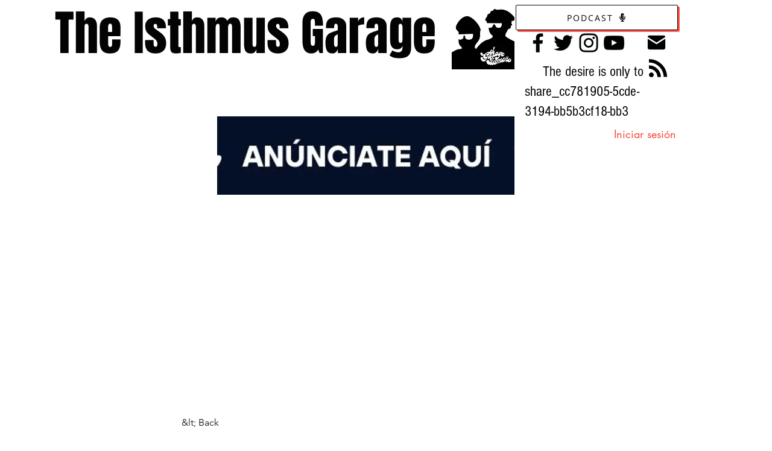

--- FILE ---
content_type: text/html; charset=utf-8
request_url: https://www.google.com/recaptcha/api2/aframe
body_size: 266
content:
<!DOCTYPE HTML><html><head><meta http-equiv="content-type" content="text/html; charset=UTF-8"></head><body><script nonce="t4wmk-GamwSFmWHx6K6tpw">/** Anti-fraud and anti-abuse applications only. See google.com/recaptcha */ try{var clients={'sodar':'https://pagead2.googlesyndication.com/pagead/sodar?'};window.addEventListener("message",function(a){try{if(a.source===window.parent){var b=JSON.parse(a.data);var c=clients[b['id']];if(c){var d=document.createElement('img');d.src=c+b['params']+'&rc='+(localStorage.getItem("rc::a")?sessionStorage.getItem("rc::b"):"");window.document.body.appendChild(d);sessionStorage.setItem("rc::e",parseInt(sessionStorage.getItem("rc::e")||0)+1);localStorage.setItem("rc::h",'1768964750605');}}}catch(b){}});window.parent.postMessage("_grecaptcha_ready", "*");}catch(b){}</script></body></html>